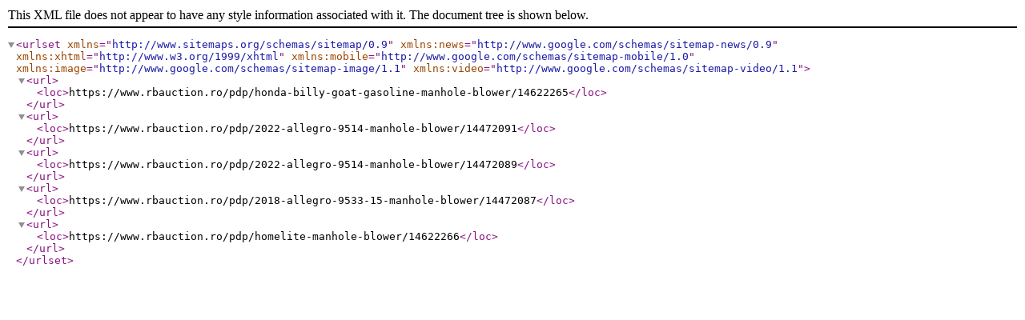

--- FILE ---
content_type: text/xml
request_url: https://www.rbauction.ro/sitemaps/pdp/B2262A89-A907-3C40-84D8-864E956C405E.xml
body_size: 173
content:
<?xml version="1.0" encoding="UTF-8"?>
<urlset xmlns="http://www.sitemaps.org/schemas/sitemap/0.9" xmlns:news="http://www.google.com/schemas/sitemap-news/0.9" xmlns:xhtml="http://www.w3.org/1999/xhtml" xmlns:mobile="http://www.google.com/schemas/sitemap-mobile/1.0" xmlns:image="http://www.google.com/schemas/sitemap-image/1.1" xmlns:video="http://www.google.com/schemas/sitemap-video/1.1">
<url><loc>https://www.rbauction.ro/pdp/honda-billy-goat-gasoline-manhole-blower/14622265</loc></url>
<url><loc>https://www.rbauction.ro/pdp/2022-allegro-9514-manhole-blower/14472091</loc></url>
<url><loc>https://www.rbauction.ro/pdp/2022-allegro-9514-manhole-blower/14472089</loc></url>
<url><loc>https://www.rbauction.ro/pdp/2018-allegro-9533-15-manhole-blower/14472087</loc></url>
<url><loc>https://www.rbauction.ro/pdp/homelite-manhole-blower/14622266</loc></url>
</urlset>